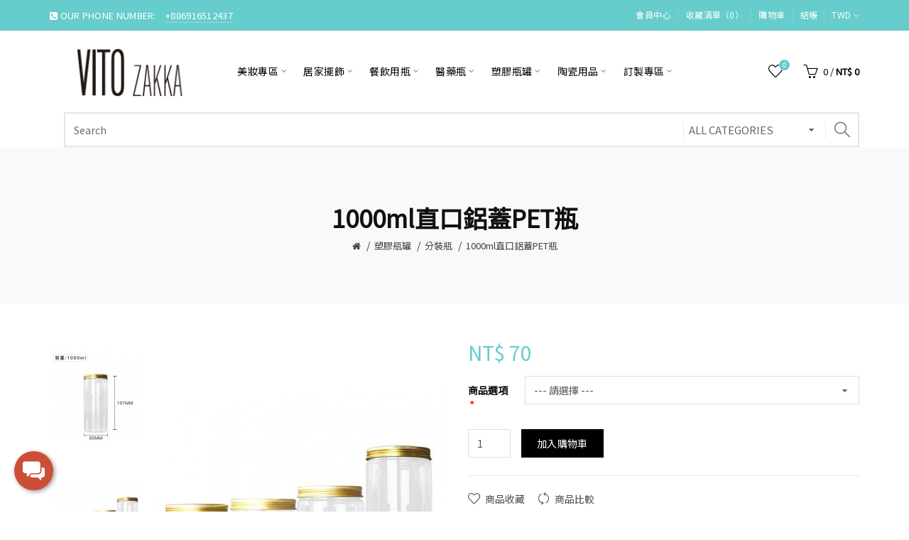

--- FILE ---
content_type: text/html; charset=utf-8
request_url: https://vitozakka.com/PET_bottles/PET_Bottling?product_id=1478
body_size: 14828
content:
<!DOCTYPE html>
<!--[if IE]><![endif]-->
<!--[if IE 8 ]><html dir="ltr" lang="zh-TW" class="ie8"><![endif]-->
<!--[if IE 9 ]><html dir="ltr" lang="zh-TW" class="ie9"><![endif]-->
<!--[if (gt IE 9)|!(IE)]><!-->
<html dir="ltr" lang="zh-TW">
<!--<![endif]-->
<head>
<meta charset="UTF-8" />
<meta name="viewport" content="width=device-width, initial-scale=1">
<meta http-equiv="X-UA-Compatible" content="IE=edge">
<title>1000ml直口鋁蓋PET瓶</title>
<base href="https://vitozakka.com/" />
<meta name="keywords" content= "500ml straight mouth PET bottle, PET Transparent Plastic Bottle" /><!-- Load essential resources -->
<script src="catalog/view/javascript/jquery/jquery-2.1.1.min.js"></script>
<link href="catalog/view/javascript/bootstrap/css/bootstrap.min.css" rel="stylesheet" media="screen" />
<script src="catalog/view/javascript/bootstrap/js/bootstrap.min.js"></script>
<script src="catalog/view/theme/basel/js/slick.min.js"></script>
<script src="catalog/view/theme/basel/js/basel_common.js"></script>
<!-- Main stylesheet -->
<link href="catalog/view/theme/basel/stylesheet/stylesheet.css" rel="stylesheet">
<!-- Mandatory Theme Settings CSS -->
<style id="basel-mandatory-css">.top_line {line-height:41px;}.header-main,.header-main .sign-in,#logo {line-height:115px;height:115px;}.sticky-enabled.sticky-active .sticky-header.short:not(.slidedown) .header-main,.sticky-enabled.offset250 .sticky-header.slidedown .header-main,.sticky-enabled.sticky-active .sticky-header.short .header-main .sign-in,.sticky-enabled.sticky-active .sticky-header.short:not(.slidedown) .header-main #logo,.sticky-enabled.sticky-active .header6 .sticky-header.short .header-main #logo {line-height:70px;height:70px;}@media (max-width: 991px) {.header-main,.sticky-enabled.offset250 .sticky-header.slidedown .header-main,#logo,.sticky-enabled.sticky-active .sticky-header.short .header-main #logo {line-height:70px;height:70px;}}.table-cell.menu-cell,.main-menu:not(.vertical) > ul,.main-menu:not(.vertical) > ul > li,.main-menu:not(.vertical) > ul > li > a,.main-menu:not(.vertical) > ul > li.dropdown-wrapper > a .fa-angle-down,.main-menu.vertical .menu-heading {line-height:64px;height:64px;}.sticky-enabled.sticky-active .table-cell.menu-cell:not(.vertical),.sticky-enabled.sticky-active .main-menu:not(.vertical) > ul,.sticky-enabled.sticky-active .main-menu:not(.vertical) > ul > li,.sticky-enabled.sticky-active .main-menu:not(.vertical) > ul > li > a,.sticky-enabled.sticky-active .main-menu:not(.vertical) > ul > li.dropdown-wrapper > a .fa-angle-down {line-height:64px;height:64px;}.full-search-wrapper .search-main input,.full-search-wrapper .search-category select {height:45px;min-height:45px;}@media (min-width: 992px) {.sticky-enabled.sticky-active .header3 .sticky-header-placeholder,.sticky-enabled.offset250 .header5 .header-main {padding-bottom:64px;}}#logo img {max-width:195px;}</style>
<!-- Plugin Stylesheet(s) -->
<link href="catalog/view/javascript/jquery/magnific/magnific-popup.css" rel="stylesheet" media="screen" />
<link href="catalog/view/javascript/jquery/datetimepicker/bootstrap-datetimepicker.min.css" rel="stylesheet" media="screen" />
<link href="catalog/view/theme/default/stylesheet/promotions.css?v=5.1" rel="stylesheet" media="screen" />
<link href="catalog/view/theme/default/stylesheet/widget-multi-connect-v09.css" rel="stylesheet" media="screen" />
<link href="//fonts.googleapis.com/css?family=Noto+Sans+TC&amp;display=swap%7C" rel="stylesheet" media="screen" />
<!-- Pluing scripts(s) -->
<script src="catalog/view/javascript/jquery/magnific/jquery.magnific-popup.min.js"></script>
<script src="catalog/view/javascript/jquery/datetimepicker/moment/moment.min.js"></script>
<script src="catalog/view/javascript/jquery/datetimepicker/moment/moment-with-locales.min.js"></script>
<script src="catalog/view/javascript/jquery/datetimepicker/bootstrap-datetimepicker.min.js"></script>
<script src="catalog/view/theme/basel/js/theia-sticky-sidebar.min.js"></script>
<!-- Page specific meta information -->
<link href="https://vitozakka.com/index.php?route=product/product&amp;product_id=1478" rel="canonical" />
<meta property="og:image" content="https://vitozakka.com/image/cache/catalog/VITOzakka/PET/PET_1000ml-2-406x516.jpg" />
<link href="https://vitozakka.com/image/catalog/logo/logo-05-11.png" rel="icon" />
<!-- Analytic tools -->
<!-- Google tag (gtag.js) -->
<script async src="https://www.googletagmanager.com/gtag/js?id=G-NT3S1X7XBS"></script>
<script>
  window.dataLayer = window.dataLayer || [];
  function gtag(){dataLayer.push(arguments);}
  gtag('js', new Date());

  gtag('config', 'G-NT3S1X7XBS');
</script>
<!-- Event snippet for line friend conversion page
In your html page, add the snippet and call gtag_report_conversion when someone clicks on the chosen link or button. -->
<script>
function gtag_report_conversion(url) {
  var callback = function () {
    if (typeof(url) != 'undefined') {
      window.location = url;
    }
  };
  gtag('event', 'conversion', {
      'send_to': 'AW-795747175/CaCcCJmc0uIYEOfGuPsC',
      'event_callback': callback
  });
  return false;
}
</script>

<!-- Custom Color Scheme -->
<style id="basel-color-scheme">a:hover, a:focus, .menu-cell .dropdown-inner a:hover, .link-hover-color:hover, .primary-color, .cm_item .primary-color, .nav-tabs.text-center.nav-tabs-sm > li.active {color:#66cccc;}.primary-bg-color, .widget-title-style2 .widget .widget-title-separator:after, .nav-tabs.text-center.nav-tabs-sm > li.active > a:after,.nav-tabs > li > a:hover,.nav-tabs > li > a:focus,.nav-tabs > li.active > a,.nav-tabs > li.active > a:hover,.nav-tabs > li.active > a:focus {background-color:#66cccc;}div.ui-slider-range.ui-widget-header, .ui-state-default, .ui-widget-content .ui-state-default {background:#66cccc !important;}.primary-color-border, .nav-tabs {border-color:#66cccc!important;}.top_notificaiton {background-color:#000000;}.top_notificaiton, .top_notificaiton a {color:#eeeeee;}.top_line {background-color:#66cccc;}.top_line, .top_line a {color:#ffffff;}.top_line .anim-underline:after, .top_line .links ul > li + li:before, .top_line .links .setting-ul > .setting-li:before {background-color:#ffffff;}.header-style {background-color:#ffffff;}.header-main, .header-main a:not(.btn), .header-main .main-menu > ul > li > a:hover {color:#000000;}.header-main .sign-in:after, .header-main .anim-underline:after, .header-main .sign-in .anim-underline:after {background-color:#000000;}.main-menu:not(.vertical) > ul > li:hover > a > .top, .header-main .shortcut-wrapper:hover .icon-magnifier, .header-main #cart:hover .shortcut-wrapper {opacity:0.8;}.shortcut-wrapper .counter {background-color:#66cccc;}.header-bottom, .menu-style {background-color:#ffffff;}.menu-style .main-menu a > .top,.menu-style .main-menu a > .fa-angle-down, .menu-style .main-menu .search-trigger {color:#eeeeee;}.menu-tag.sale {background-color:#d41212;}.menu-tag.sale:before {color:#d41212;}.menu-tag.new {background-color:#66cccc;}.menu-tag.new:before {color:#66cccc;}.vertical-menu-bg, .vertical-menu-bg.dropdown-content {background-color:#66cccc;}.main-menu.vertical > ul > li:hover > a {background-color:#111111;}.title_in_bc .breadcrumb-holder {background-color:#f9f9f9;}.title_in_bc .breadcrumb-holder, .title_in_bc .breadcrumb-holder .basel-back-btn {color:#111111;}.title_in_bc .basel-back-btn>i,.title_in_bc .basel-back-btn>i:after {background-color:#111111;}.btn-primary, a.btn-primary,.btn-neutral {background-color:#000000;color:#ffffff;}.btn-primary:hover,.btn-primary.active,.btn-primary:focus,.btn-default:hover,.btn-default.active,.btn-default:focus {background-color:#3e3e3e!important;color:#ffffff !important;}.btn-contrast-outline {border-color:#66cccc;color:#66cccc;}.btn-contrast, a.btn-contrast, .btn-contrast-outline:hover {background-color:#66cccc;}.sale_badge {background-color:#66cccc;color:#ffffff}.new_badge {background-color:#ffffff;color:#111111}.price, #cart-content .totals tbody > tr:last-child > td:last-child {color:#66cccc}#footer {background-color:#000000;}#footer, #footer a, #footer a:hover, #footer h5 {color:#ffffff;}#footer .footer-copyright:before {background-color:#ffffff;opacity:0.05;}#footer h5:after {background-color:#cccccc;}body.boxed-layout {background-color:#ffffff;};</style>
<!-- Custom Fonts -->
<style id="basel-fonts">body,.product-name.main-font,.gridlist .single-product .product-name,.gridlist .single-blog .blog-title,#bc-h1-holder #page-title {font-family:Noto Sans TC;}b, strong, .nav-tabs > li > a, #cart-content .totals tbody > tr:last-child > td, .main-menu .dropdown-inner .static-menu > ul > li.has-sub > a, .main-menu.vertical > ul > li > a, .table-bordered > thead > tr > td, .table-bordered > tbody > tr > td.total-cell, .table-bordered.totals tbody > tr:last-child > td:last-child, .compare-table table tbody tr td:first-child, .totals-slip .table-holder table tr:last-child td, .panel-group .panel-heading .panel-title, .badge i, .product-style1 .grid .single-product .price-wrapper .btn-outline, .options .name label, .dropdown-inner h4.column-title, .product-style6 .grid .single-product .price, .product-style6 .single-product .btn-contrast {font-weight:600;}.product-name, .blog-title, .product-h1 h1, .contrast-heading, .contrast-font {font-family:Arial, Helvetica Neue, Helvetica, sans-serif;}.promo-style-2 h3, .promo-style-4 h3,.table-bordered > tbody > tr > td.price-cell,.grid .single-product .price,.menu-product .sale-counter div,.table.specification > tbody > tr > td b, .bordered-list-title {font-size:16px;}.table.products .remove,.full-search-wrapper .search-category select,.blog_post .blog_comment,.video-jumbotron p,.compare-table table tbody tr td:first-child,.grid .single-product .product-name,.grid .single-product .product-name:hover,.list .single-product .product-name {font-size:15px;}body,input,textarea,select,.form-control,.icon-element,.main-menu > ul > li,.grid-holder .item,.cm_content .cm_item,.instruction-box .caption a,.btn,a.button,input.button,button.button,a.button-circle,.single-product .price .price-old,.special_countdown p,.list .item.single-product .price-tax, .form-control,label,.icon-element {font-size:14px;}small,.form-control.input-sm,.shortcut-wrapper,.header5 .links > ul > li > a,.header5 .setting-ul > .setting-li > a,.breadcrumb,.sign-up-field .sign-up-respond span,.badge i,.special_countdown div i,.top_line {font-size:13px;}.tooltip,.links ul > li > a,.setting-ul > .setting-li > a,.table.products .product-name,#cart-content .totals, .main-menu.vertical > ul > li > a,.single-blog .banner_wrap .tags a,.bordered-list a {font-size:12px;}h1, h2, h3, h4, h5, h6 {font-family:Noto Sans TC;font-weight:600;}.panel-group .panel-heading .panel-title, legend {font-size:20px;}.title_in_bc .login-area h2, .panel-body h2, h3.lined-title.lg, .grid1 .single-blog .blog-title, .grid2 .single-blog .blog-title {font-size:28px;}h1, .product-info .table-cell.right h1#page-title {font-family:Noto Sans TC;font-size:34px;font-weight:600;text-transform:none;letter-spacing:0px;}.title_in_bc .breadcrumb-holder #title-holder {font-family:Noto Sans TC;}.title_in_bc .breadcrumb-holder #title-holder #page-title, .title_in_bc.tall_height_bc .breadcrumb-holder #title-holder #page-title, .title_in_bc.extra_tall_height_bc .breadcrumb-holder #title-holder #page-title {font-size:34px;font-weight:600;text-transform:none;letter-spacing:0px;}.widget .widget-title .main-title {font-family:Noto Sans TC;font-size:26px;font-weight:600;text-transform:none;letter-spacing:0px;}.lang-curr-wrapper h4, .column .widget .widget-title .main-title, #footer h5, .dropdown-inner h4.column-title b, .blog_post .section-title {font-family:Noto Sans TC;font-size:16px;font-weight:600;text-transform:none;letter-spacing:0.75px;}.main-menu:not(.vertical) > ul > li > a > .top {font-family:Noto Sans TC;font-size:14px;font-weight:400;text-transform:none;letter-spacing:0.5px;}</style>
<!-- Custom CSS -->
<style id="basel-custom-css">
.fb_dialog.fb_dialog_advanced { left: 18pt; }
iframe.fb_customer_chat_bounce_in_v2 { left: 9pt; }
iframe.fb_customer_chat_bounce_out_v2 { left: 9pt; }
</style>
<!-- Custom Javascript -->
<script>

</script>

       <script src="https://js.stripe.com/v3/"></script>
      
<script type="application/ld+json">            
{
 "@context":"http://schema.org",
 "@type":"Organization",
 "url":"https://vitozakka.com/",
 "logo":"",
 "potentialAction":[{
   "@type":"SearchAction",
   "target":"https://vitozakka.com/index.php?route=product/search&search={search_term_string}",
   "query-input":"required name=search_term_string"
 }],
 "contactPoint":[{
    "@type":"ContactPoint",
    "telephone":"0916512437",
    "contactType":"customer service"
  }]
}
</script>

<script type="application/ld+json">
{
    "@context": "http://schema.org",
    "@type": "Product",
    "image": "https://vitozakka.com/image/cache/catalog/VITOzakka/PET/PET_1000ml-2-500x500.jpg",    
    "name": "1000ml直口鋁蓋PET瓶",
    "model": "GO2512005",
    "sku": "",
    "gtin8": "",
    "mpn": "",
    "description": "500ml直筒：

     

p.p1 {margin: 0.0px 0.0px 0.0px 0.0px; font: 12.0px 'Helvetica Neue'}
span.s1 {font: 12.0px '.PingFang TC'}


  

高",
    "brand": {
        "@type": "Thing",
        "name": ""
    },
    "offers": {
        "@type": "Offer",
        "url": "https://vitozakka.com/index.php?route=product/product&amp;product_id=1478",
        "priceCurrency": "TWD",
        "price": "70.00",
        "priceValidUntil": "2024-06-23",
            "availability": "http://schema.org/OutOfStock"
        }
    }
</script>

<script type="application/ld+json">
{
  "@context": "http://schema.org",
  "@type": "BreadcrumbList",
  "itemListElement": [
  
    {
    "@type": "ListItem",
    "position": 1,
    "name": "VITO zakka",
    "item": "https://vitozakka.com"
  }   
    ,
      {
    "@type": "ListItem",
    "position": 2,
    "name": "所有商品",
    "item": "https://vitozakka.com/index.php?route=product/category&path=228"
  }   
    ]
    }
</script>

</head>
<body class="product-product-1478 product-style1 global-cart-basket sticky-enabled hide_ex_tax cut-names basel-back-btn-disabled widget-title-style2 title_in_bc tall_height_bc">
<div class="main-menu-wrapper hidden-md hidden-lg">
<ul class="mobile-top">
    <li class="mobile-lang-curr"></li>
        <li class="search">
        <div class="search-holder-mobile">
        <input type="text" name="search-mobile" value="" placeholder="" class="form-control" /><a class="fa fa-search"></a>
        </div>
    </li>
    </ul>
<ul class="categories">
<!-- Mega menu -->




  		                              


<!-- Top level items -->
<li class=" has-sub dropdown-wrapper from-bottom">
<a  href="https://vitozakka.com/beauty_glass_bottle"  class=" ">
<span class="top">美妝專區</span><i class='fa fa-angle-down'></i>
</a>
<!-- Sub Menu items -->
<!-- if full width -->
<div class="dropdown-content sub-holder dropdown-left narrow" style="">


<div class="dropdown-inner">
<div class="row">




<div class="col-xs-12 col-sm-12 ">
<div class="menu-item">
<!-- CATEGORIES CONTENT -->
<div class="categories">
<div class="row"><div class="col-sm-12 hover-menu"><ul><li><a href="https://vitozakka.com/beauty_glass_bottle/essential_oil_dropper_bottle2">滴管瓶</a></li></ul></div></div>
</div>
</div>
</div>



</div><div class="border"></div><div class="row">

<div class="col-xs-12 col-sm-12 ">
<div class="menu-item">
<!-- CATEGORIES CONTENT -->
<div class="categories">
<div class="row"><div class="col-sm-12 hover-menu"><ul><li><a href="https://vitozakka.com/beauty_glass_bottle/Roll-on_bottle">滾珠瓶</a></li></ul></div></div>
</div>
</div>
</div>



</div><div class="border"></div><div class="row">

<div class="col-xs-12 col-sm-12 ">
<div class="menu-item">
<!-- CATEGORIES CONTENT -->
<div class="categories">
<div class="row"><div class="col-sm-12 hover-menu"><ul><li><a href="https://vitozakka.com/beauty_glass_bottle/Essential-oil-bottle2">精油瓶</a></li></ul></div></div>
</div>
</div>
</div>



</div><div class="border"></div><div class="row">

<div class="col-xs-12 col-sm-12 ">
<div class="menu-item">
<!-- CATEGORIES CONTENT -->
<div class="categories">
<div class="row"><div class="col-sm-12 hover-menu"><ul><li><a href="https://vitozakka.com/beauty_glass_bottle/cream_glass_bottle">膏霜瓶</a></li></ul></div></div>
</div>
</div>
</div>



</div><div class="border"></div><div class="row">

<div class="col-xs-12 col-sm-12 ">
<div class="menu-item">
<!-- CATEGORIES CONTENT -->
<div class="categories">
<div class="row"><div class="col-sm-12 hover-menu"><ul><li><a href="https://vitozakka.com/beauty_glass_bottle/lotion_spray_Bottle">乳液_噴瓶</a></li></ul></div></div>
</div>
</div>
</div>



</div><div class="border"></div><div class="row">

<div class="col-xs-12 col-sm-12 ">
<div class="menu-item">
<!-- CATEGORIES CONTENT -->
<div class="categories">
<div class="row"><div class="col-sm-12 hover-menu"><ul><li><a href="https://vitozakka.com/beauty_glass_bottle/cosmetic_glass_bottle">全套系列</a></li></ul></div></div>
</div>
</div>
</div>



</div><div class="border"></div><div class="row">

<div class="col-xs-12 col-sm-12 ">
<div class="menu-item">
<!-- CATEGORIES CONTENT -->
<div class="categories">
<div class="row"><div class="col-sm-12 hover-menu"><ul><li><a href="https://vitozakka.com/beauty_glass_bottle/acrylic_bottle">壓克力瓶系列</a></li></ul></div></div>
</div>
</div>
</div>



</div><div class="border"></div><div class="row">

<div class="col-xs-12 col-sm-12 ">
<div class="menu-item">
<!-- CATEGORIES CONTENT -->
<div class="categories">
<div class="row"><div class="col-sm-12 hover-menu"><ul><li><a href="https://vitozakka.com/beauty_glass_bottle/perfume_bottle">機器鎖口香水瓶</a></li></ul></div></div>
</div>
</div>
</div>



</div><div class="border"></div><div class="row">

<div class="col-xs-12 col-sm-12 https://vitozakka.com/index.php?route=product/category&amp;path=188_231">
<div class="menu-item">
<!-- CATEGORIES CONTENT -->
<div class="categories">
<div class="row"><div class="col-sm-12 hover-menu"><ul><li><a href="https://vitozakka.com/index.php?route=product/category&amp;path=188_231">手擰螺口香水瓶</a></li></ul></div></div>
</div>
</div>
</div>
</div> <!-- row -->
</div>


</div>
</li>



  		                              


<!-- Top level items -->
<li class=" has-sub dropdown-wrapper from-bottom">
<a  href="https://vitozakka.com/home_decoration_glass"  class=" ">
<span class="top">居家擺飾</span><i class='fa fa-angle-down'></i>
</a>
<!-- Sub Menu items -->
<!-- if full width -->
<div class="dropdown-content sub-holder dropdown-left narrow" style="">


<div class="dropdown-inner">
<div class="row">




<div class="col-xs-12 col-sm-12 ">
<div class="menu-item">
<!-- CATEGORIES CONTENT -->
<div class="categories">
<div class="row"><div class="col-sm-12 hover-menu"><ul><li><a href="https://vitozakka.com/home_decoration_glass/glass_cover">玻璃罩</a></li></ul></div></div>
</div>
</div>
</div>



</div><div class="border"></div><div class="row">

<div class="col-xs-12 col-sm-12 ">
<div class="menu-item">
<!-- CATEGORIES CONTENT -->
<div class="categories">
<div class="row"><div class="col-sm-12 hover-menu"><ul><li><a href="https://vitozakka.com/home_decoration_glass/candle_cup">蠟燭杯罐</a></li></ul></div></div>
</div>
</div>
</div>



</div><div class="border"></div><div class="row">

<div class="col-xs-12 col-sm-12 ">
<div class="menu-item">
<!-- CATEGORIES CONTENT -->
<div class="categories">
<div class="row"><div class="col-sm-12 hover-menu"><ul><li><a href="https://vitozakka.com/home_decoration_glass/glass_fish_tank">玻璃魚缸</a></li></ul></div></div>
</div>
</div>
</div>



</div><div class="border"></div><div class="row">

<div class="col-xs-12 col-sm-12 ">
<div class="menu-item">
<!-- CATEGORIES CONTENT -->
<div class="categories">
<div class="row"><div class="col-sm-12 hover-menu"><ul><li><a href="https://vitozakka.com/index.php?route=product/category&amp;path=148_180">玻璃吊墜</a></li></ul></div></div>
</div>
</div>
</div>



</div><div class="border"></div><div class="row">

<div class="col-xs-12 col-sm-12 ">
<div class="menu-item">
<!-- CATEGORIES CONTENT -->
<div class="categories">
<div class="row"><div class="col-sm-12 hover-menu"><ul><li><a href="https://vitozakka.com/home_decoration_glass/geometry_glass_flower_house">幾何花房|花瓶</a></li></ul></div></div>
</div>
</div>
</div>



</div><div class="border"></div><div class="row">

<div class="col-xs-12 col-sm-12 ">
<div class="menu-item">
<!-- CATEGORIES CONTENT -->
<div class="categories">
<div class="row"><div class="col-sm-12 hover-menu"><ul><li><a href="https://vitozakka.com/home_decoration_glass/diffuser_bottle">擴香配件|玻璃瓶</a></li></ul></div></div>
</div>
</div>
</div>
</div> <!-- row -->
</div>


</div>
</li>



  		                              


<!-- Top level items -->
<li class=" has-sub dropdown-wrapper from-bottom">
<a  href="https://vitozakka.com/catering_bottle"  class=" ">
<span class="top">餐飲用瓶</span><i class='fa fa-angle-down'></i>
</a>
<!-- Sub Menu items -->
<!-- if full width -->
<div class="dropdown-content sub-holder dropdown-left narrow" style="">


<div class="dropdown-inner">
<div class="row">




<div class="col-xs-12 col-sm-12 ">
<div class="menu-item">
<!-- CATEGORIES CONTENT -->
<div class="categories">
<div class="row"><div class="col-sm-12 hover-menu"><ul><li><a href="https://vitozakka.com/catering_bottle/wine_bottle">酒瓶</a></li></ul></div></div>
</div>
</div>
</div>



</div><div class="border"></div><div class="row">

<div class="col-xs-12 col-sm-12 ">
<div class="menu-item">
<!-- CATEGORIES CONTENT -->
<div class="categories">
<div class="row"><div class="col-sm-12 hover-menu"><ul><li><a href="https://vitozakka.com/catering_bottle/glass">玻璃杯</a></li></ul></div></div>
</div>
</div>
</div>



</div><div class="border"></div><div class="row">

<div class="col-xs-12 col-sm-12 ">
<div class="menu-item">
<!-- CATEGORIES CONTENT -->
<div class="categories">
<div class="row"><div class="col-sm-12 hover-menu"><ul><li><a href="https://vitozakka.com/catering_bottle/glass_bottle">玻璃瓶</a></li></ul></div></div>
</div>
</div>
</div>



</div><div class="border"></div><div class="row">

<div class="col-xs-12 col-sm-12 ">
<div class="menu-item">
<!-- CATEGORIES CONTENT -->
<div class="categories">
<div class="row"><div class="col-sm-12 hover-menu"><ul><li><a href="https://vitozakka.com/index.php?route=product/category&amp;path=181_229">醬料瓶罐</a></li></ul></div></div>
</div>
</div>
</div>



</div><div class="border"></div><div class="row">

<div class="col-xs-12 col-sm-12 ">
<div class="menu-item">
<!-- CATEGORIES CONTENT -->
<div class="categories">
<div class="row"><div class="col-sm-12 hover-menu"><ul><li><a href="https://vitozakka.com/catering_bottle/storage_glass_jar">收納玻璃罐</a></li></ul></div></div>
</div>
</div>
</div>
</div> <!-- row -->
</div>


</div>
</li>



  		                              


<!-- Top level items -->
<li class=" has-sub dropdown-wrapper from-bottom">
<a  href="https://vitozakka.com/medical_glass"  class=" ">
<span class="top">醫藥瓶</span><i class='fa fa-angle-down'></i>
</a>
<!-- Sub Menu items -->
<!-- if full width -->
<div class="dropdown-content sub-holder dropdown-left narrow" style="">


<div class="dropdown-inner">
<div class="row">




<div class="col-xs-12 col-sm-12 ">
<div class="menu-item">
<!-- CATEGORIES CONTENT -->
<div class="categories">
<div class="row"><div class="col-sm-12 hover-menu"><ul><li><a href="https://vitozakka.com/medical_glass/oral_liquid_bottle">口服液瓶</a></li></ul></div></div>
</div>
</div>
</div>



</div><div class="border"></div><div class="row">

<div class="col-xs-12 col-sm-12 ">
<div class="menu-item">
<!-- CATEGORIES CONTENT -->
<div class="categories">
<div class="row"><div class="col-sm-12 hover-menu"><ul><li><a href="https://vitozakka.com/medical_glass/capsule_bottle">膠囊瓶</a></li></ul></div></div>
</div>
</div>
</div>



</div><div class="border"></div><div class="row">

<div class="col-xs-12 col-sm-12 ">
<div class="menu-item">
<!-- CATEGORIES CONTENT -->
<div class="categories">
<div class="row"><div class="col-sm-12 hover-menu"><ul><li><a href="https://vitozakka.com/medical_glass/tubing_glass_vials">管制瓶</a></li></ul></div></div>
</div>
</div>
</div>



</div><div class="border"></div><div class="row">

<div class="col-xs-12 col-sm-12 ">
<div class="menu-item">
<!-- CATEGORIES CONTENT -->
<div class="categories">
<div class="row"><div class="col-sm-12 hover-menu"><ul><li><a href="https://vitozakka.com/medical_glass/amber_glass_bottles_for_syrup">糖漿瓶</a></li></ul></div></div>
</div>
</div>
</div>



</div><div class="border"></div><div class="row">

<div class="col-xs-12 col-sm-12 ">
<div class="menu-item">
<!-- CATEGORIES CONTENT -->
<div class="categories">
<div class="row"><div class="col-sm-12 hover-menu"><ul><li><a href="https://vitozakka.com/medical_glass/reagent_bottle_with_stopper">含塞試劑瓶</a></li></ul></div></div>
</div>
</div>
</div>



</div><div class="border"></div><div class="row">

<div class="col-xs-12 col-sm-12 ">
<div class="menu-item">
<!-- CATEGORIES CONTENT -->
<div class="categories">
<div class="row"><div class="col-sm-12 hover-menu"><ul><li><a href="https://vitozakka.com/medical_glass/press_pump_bottles">按壓玻璃瓶</a></li></ul></div></div>
</div>
</div>
</div>
</div> <!-- row -->
</div>


</div>
</li>



  		                              


<!-- Top level items -->
<li class=" has-sub dropdown-wrapper from-bottom">
<a  href="https://vitozakka.com/PET_bottles"  class=" ">
<span class="top">塑膠瓶罐</span><i class='fa fa-angle-down'></i>
</a>
<!-- Sub Menu items -->
<!-- if full width -->
<div class="dropdown-content sub-holder dropdown-left narrow" style="">


<div class="dropdown-inner">
<div class="row">




<div class="col-xs-12 col-sm-12 ">
<div class="menu-item">
<!-- CATEGORIES CONTENT -->
<div class="categories">
<div class="row"><div class="col-sm-12 hover-menu"><ul><li><a href="https://vitozakka.com/PET_bottles/PET_beverage_bottle">飲料瓶</a></li></ul></div></div>
</div>
</div>
</div>



</div><div class="border"></div><div class="row">

<div class="col-xs-12 col-sm-12 ">
<div class="menu-item">
<!-- CATEGORIES CONTENT -->
<div class="categories">
<div class="row"><div class="col-sm-12 hover-menu"><ul><li><a href="https://vitozakka.com/PET_bottles/mousse_sparkling_bottle">起泡瓶</a></li></ul></div></div>
</div>
</div>
</div>



</div><div class="border"></div><div class="row">

<div class="col-xs-12 col-sm-12 ">
<div class="menu-item">
<!-- CATEGORIES CONTENT -->
<div class="categories">
<div class="row"><div class="col-sm-12 hover-menu"><ul><li><a href="https://vitozakka.com/PET_bottles/pump_head_pressing_lotion_bottle">乳液瓶</a></li></ul></div></div>
</div>
</div>
</div>



</div><div class="border"></div><div class="row">

<div class="col-xs-12 col-sm-12 ">
<div class="menu-item">
<!-- CATEGORIES CONTENT -->
<div class="categories">
<div class="row"><div class="col-sm-12 hover-menu"><ul><li><a href="https://vitozakka.com/PET_bottles/PET_Bottling">分裝瓶</a></li></ul></div></div>
</div>
</div>
</div>



</div><div class="border"></div><div class="row">

<div class="col-xs-12 col-sm-12 ">
<div class="menu-item">
<!-- CATEGORIES CONTENT -->
<div class="categories">
<div class="row"><div class="col-sm-12 hover-menu"><ul><li><a href="https://vitozakka.com/PET_bottles/spray_bottle">噴霧瓶</a></li></ul></div></div>
</div>
</div>
</div>



</div><div class="border"></div><div class="row">

<div class="col-xs-12 col-sm-12 ">
<div class="menu-item">
<!-- CATEGORIES CONTENT -->
<div class="categories">
<div class="row"><div class="col-sm-12 hover-menu"><ul><li><a href="https://vitozakka.com/index.php?route=product/category&amp;path=199_226">洗護瓶</a></li></ul></div></div>
</div>
</div>
</div>



</div><div class="border"></div><div class="row">

<div class="col-xs-12 col-sm-12 ">
<div class="menu-item">
<!-- CATEGORIES CONTENT -->
<div class="categories">
<div class="row"><div class="col-sm-12 hover-menu"><ul><li><a href="https://vitozakka.com/PET_bottles/lip_gloss_bottle">唇蜜瓶</a></li></ul></div></div>
</div>
</div>
</div>



</div><div class="border"></div><div class="row">

<div class="col-xs-12 col-sm-12 ">
<div class="menu-item">
<!-- CATEGORIES CONTENT -->
<div class="categories">
<div class="row"><div class="col-sm-12 hover-menu"><ul><li><a href="https://vitozakka.com/index.php?route=product/category&amp;path=199_230">瓶身配件</a></li></ul></div></div>
</div>
</div>
</div>



</div><div class="border"></div><div class="row">

<div class="col-xs-12 col-sm-12 ">
<div class="menu-item">
<!-- CATEGORIES CONTENT -->
<div class="categories">
<div class="row"><div class="col-sm-12 hover-menu"><ul><li><a href="https://vitozakka.com/index.php?route=product/category&amp;path=199_237">食用級醫藥瓶</a></li></ul></div></div>
</div>
</div>
</div>
</div> <!-- row -->
</div>


</div>
</li>



  		                              


<!-- Top level items -->
<li class=" has-sub dropdown-wrapper from-bottom">
<a  href="https://vitozakka.com/ceramic_products"  class=" ">
<span class="top">陶瓷用品</span><i class='fa fa-angle-down'></i>
</a>
<!-- Sub Menu items -->
<!-- if full width -->
<div class="dropdown-content sub-holder dropdown-left narrow" style="">


<div class="dropdown-inner">
<div class="row">




<div class="col-xs-12 col-sm-12 ">
<div class="menu-item">
<!-- CATEGORIES CONTENT -->
<div class="categories">
<div class="row"><div class="col-sm-12 hover-menu"><ul><li><a href="https://vitozakka.com/ceramic_products/ceramic_cup">陶瓷杯</a></li></ul></div></div>
</div>
</div>
</div>



</div><div class="border"></div><div class="row">

<div class="col-xs-12 col-sm-12 ">
<div class="menu-item">
<!-- CATEGORIES CONTENT -->
<div class="categories">
<div class="row"><div class="col-sm-12 hover-menu"><ul><li><a href="https://vitozakka.com/ceramic_products/ceramic_plate">陶瓷盤</a></li></ul></div></div>
</div>
</div>
</div>
</div> <!-- row -->
</div>


</div>
</li>



  		                              


<!-- Top level items -->
<li class=" has-sub dropdown-wrapper from-bottom">
<a  href="https://vitozakka.com/index.php?route=product/category&amp;path=203"  class=" ">
<span class="top">訂製專區</span><i class='fa fa-angle-down'></i>
</a>
<!-- Sub Menu items -->
<!-- if full width -->
<div class="dropdown-content sub-holder dropdown-left narrow" style="">


<div class="dropdown-inner">
<div class="row">




<div class="col-xs-12 col-sm-12 ">
<div class="menu-item">
<!-- CATEGORIES CONTENT -->
<div class="categories">
<div class="row"><div class="col-sm-12 hover-menu"><ul><li><a href="https://vitozakka.com/index.php?route=product/category&amp;path=203_204">玻璃後加工</a></li></ul></div></div>
</div>
</div>
</div>



</div><div class="border"></div><div class="row">

<div class="col-xs-12 col-sm-12 ">
<div class="menu-item">
<!-- CATEGORIES CONTENT -->
<div class="categories">
<div class="row"><div class="col-sm-12 hover-menu"><ul><li><a href="https://vitozakka.com/index.php?route=product/category&amp;path=203_205">紙盒訂製</a></li></ul></div></div>
</div>
</div>
</div>



</div><div class="border"></div><div class="row">

<div class="col-xs-12 col-sm-12 ">
<div class="menu-item">
<!-- CATEGORIES CONTENT -->
<div class="categories">
<div class="row"><div class="col-sm-12 hover-menu"><ul><li><a href="https://vitozakka.com/index.php?route=product/category&amp;path=203_239">香薰禮盒定製區</a></li></ul></div></div>
</div>
</div>
</div>
</div> <!-- row -->
</div>


</div>
</li></ul>
<ul class="categories">
    <li class="static-link"><a class="anim-underline"  href="https://vitozakka.com/index.php?route=account/account" title="會員中心">會員中心</a></li>
<li class="static-link is_wishlist"><a class="anim-underline wishlist-total" href="https://vitozakka.com/index.php?route=account/wishlist" title="收藏清單（0）"><span>收藏清單（0）</span></a></li>
<li class="static-link"><a class="anim-underline"  href="https://vitozakka.com/index.php?route=checkout/cart" title="購物車">購物車</a></li>
<li class="static-link"><a class="anim-underline"  href="https://vitozakka.com/index.php?route=checkout/checkout" title="結帳">結帳</a></li>
</ul>
</div>
<span class="body-cover menu-closer"></span><div class="outer-container main-wrapper">
<div class="header-wrapper header6">

<div class="top_line">
  <div class="container boxed">
  	<div class="table">
        <div class="table-cell left sm-text-center xs-text-center">
            <div class="promo-message"><i class="fa fa-phone-square"></i> OUR PHONE NUMBER: <span style="margin-left:10px; border-bottom: 1px solid rgba(255,255,255,0.3);">+886916512437</span></div>
        </div>
        <div class="table-cell text-right hidden-xs hidden-sm">
            <div class="links">
            <ul>
            <li class="static-link"><a class="anim-underline"  href="https://vitozakka.com/index.php?route=account/account" title="會員中心">會員中心</a></li>
<li class="static-link is_wishlist"><a class="anim-underline wishlist-total" href="https://vitozakka.com/index.php?route=account/wishlist" title="收藏清單（0）"><span>收藏清單（0）</span></a></li>
<li class="static-link"><a class="anim-underline"  href="https://vitozakka.com/index.php?route=checkout/cart" title="購物車">購物車</a></li>
<li class="static-link"><a class="anim-underline"  href="https://vitozakka.com/index.php?route=checkout/checkout" title="結帳">結帳</a></li>
            </ul>
                        <div class="setting-ul">
            <div class="setting-li dropdown-wrapper from-left lang-curr-trigger nowrap"><a>
            <span><span>TWD</span></span>
            </a>
            <div class="dropdown-content dropdown-right lang-curr-wrapper">
            
            <div class="option">
<h4>幣別</h4>
<p><a class="anim-underline" onclick="$('input[name=\'code\']').attr('value', 'CNY'); $('#form-currency').submit();">CNY</a></p>
<p><a class="anim-underline" onclick="$('input[name=\'code\']').attr('value', 'USD'); $('#form-currency').submit();">US Dollar</a></p>
<p><span class="anim-underline active">新台幣</span></p>
<select name="currency-select" id="currency-select">
<option value="CNY">CNY</option>
<option value="USD">USD</option>
<option value="TWD" selected="selected">TWD</option>
</select>
<form action="https://vitozakka.com/index.php?route=common/currency/currency" method="post" enctype="multipart/form-data" id="form-currency">  
<input type="hidden" name="code" id="curr-code" value="" />
<input type="hidden" name="redirect" value="https://vitozakka.com/PET_bottles/PET_Bottling?product_id=1478" />
</form>
<script>
$(document).ready(function() {
$('.mobile-lang-curr').addClass('has-c');
$('#currency-select').appendTo('.mobile-lang-curr');
});
</script>
</div>

            </div>
            </div>
            </div>
                        </div>
        </div>
    </div> <!-- .table ends -->
  </div> <!-- .container ends -->
</div> <!-- .top_line ends -->

<span class="table header-main sticky-header-placeholder slidedown">&nbsp;</span>
<div class="sticky-header slidedown outer-container header-style">
  <div class="container boxed">
    <div class="table header-main menu-aligned-center">
    
    <div class="table-cell text-left w20 logo">
    	        <div id="logo">
    	<a href="https://vitozakka.com"><img src="https://vitozakka.com/image/catalog/logo/logo-05-11.png" title="VITO zakka" alt="VITO zakka" /></a>
        </div>
    	    </div>
    
        <div class="table-cell text-center w60 menu-cell hidden-xs hidden-sm">
        <div class="main-menu">
            <ul class="categories">
               
                <!-- Mega menu -->
                                



  		                              


<!-- Top level items -->
<li class=" has-sub dropdown-wrapper from-bottom">
<a  href="https://vitozakka.com/beauty_glass_bottle"  class=" ">
<span class="top">美妝專區</span><i class='fa fa-angle-down'></i>
</a>
<!-- Sub Menu items -->
<!-- if full width -->
<div class="dropdown-content sub-holder dropdown-left narrow" style="width:200px;">


<div class="dropdown-inner">
<div class="row">




<div class="col-xs-12 col-sm-12 ">
<div class="menu-item">
<!-- CATEGORIES CONTENT -->
<div class="categories">
<div class="row"><div class="col-sm-12 hover-menu"><ul><li><a href="https://vitozakka.com/beauty_glass_bottle/essential_oil_dropper_bottle2">滴管瓶</a></li></ul></div></div>
</div>
</div>
</div>



</div><div class="border"></div><div class="row">

<div class="col-xs-12 col-sm-12 ">
<div class="menu-item">
<!-- CATEGORIES CONTENT -->
<div class="categories">
<div class="row"><div class="col-sm-12 hover-menu"><ul><li><a href="https://vitozakka.com/beauty_glass_bottle/Roll-on_bottle">滾珠瓶</a></li></ul></div></div>
</div>
</div>
</div>



</div><div class="border"></div><div class="row">

<div class="col-xs-12 col-sm-12 ">
<div class="menu-item">
<!-- CATEGORIES CONTENT -->
<div class="categories">
<div class="row"><div class="col-sm-12 hover-menu"><ul><li><a href="https://vitozakka.com/beauty_glass_bottle/Essential-oil-bottle2">精油瓶</a></li></ul></div></div>
</div>
</div>
</div>



</div><div class="border"></div><div class="row">

<div class="col-xs-12 col-sm-12 ">
<div class="menu-item">
<!-- CATEGORIES CONTENT -->
<div class="categories">
<div class="row"><div class="col-sm-12 hover-menu"><ul><li><a href="https://vitozakka.com/beauty_glass_bottle/cream_glass_bottle">膏霜瓶</a></li></ul></div></div>
</div>
</div>
</div>



</div><div class="border"></div><div class="row">

<div class="col-xs-12 col-sm-12 ">
<div class="menu-item">
<!-- CATEGORIES CONTENT -->
<div class="categories">
<div class="row"><div class="col-sm-12 hover-menu"><ul><li><a href="https://vitozakka.com/beauty_glass_bottle/lotion_spray_Bottle">乳液_噴瓶</a></li></ul></div></div>
</div>
</div>
</div>



</div><div class="border"></div><div class="row">

<div class="col-xs-12 col-sm-12 ">
<div class="menu-item">
<!-- CATEGORIES CONTENT -->
<div class="categories">
<div class="row"><div class="col-sm-12 hover-menu"><ul><li><a href="https://vitozakka.com/beauty_glass_bottle/cosmetic_glass_bottle">全套系列</a></li></ul></div></div>
</div>
</div>
</div>



</div><div class="border"></div><div class="row">

<div class="col-xs-12 col-sm-12 ">
<div class="menu-item">
<!-- CATEGORIES CONTENT -->
<div class="categories">
<div class="row"><div class="col-sm-12 hover-menu"><ul><li><a href="https://vitozakka.com/beauty_glass_bottle/acrylic_bottle">壓克力瓶系列</a></li></ul></div></div>
</div>
</div>
</div>



</div><div class="border"></div><div class="row">

<div class="col-xs-12 col-sm-12 ">
<div class="menu-item">
<!-- CATEGORIES CONTENT -->
<div class="categories">
<div class="row"><div class="col-sm-12 hover-menu"><ul><li><a href="https://vitozakka.com/beauty_glass_bottle/perfume_bottle">機器鎖口香水瓶</a></li></ul></div></div>
</div>
</div>
</div>



</div><div class="border"></div><div class="row">

<div class="col-xs-12 col-sm-12 https://vitozakka.com/index.php?route=product/category&amp;path=188_231">
<div class="menu-item">
<!-- CATEGORIES CONTENT -->
<div class="categories">
<div class="row"><div class="col-sm-12 hover-menu"><ul><li><a href="https://vitozakka.com/index.php?route=product/category&amp;path=188_231">手擰螺口香水瓶</a></li></ul></div></div>
</div>
</div>
</div>
</div> <!-- row -->
</div>


</div>
</li>                                



  		                              


<!-- Top level items -->
<li class=" has-sub dropdown-wrapper from-bottom">
<a  href="https://vitozakka.com/home_decoration_glass"  class=" ">
<span class="top">居家擺飾</span><i class='fa fa-angle-down'></i>
</a>
<!-- Sub Menu items -->
<!-- if full width -->
<div class="dropdown-content sub-holder dropdown-left narrow" style="width:200px;">


<div class="dropdown-inner">
<div class="row">




<div class="col-xs-12 col-sm-12 ">
<div class="menu-item">
<!-- CATEGORIES CONTENT -->
<div class="categories">
<div class="row"><div class="col-sm-12 hover-menu"><ul><li><a href="https://vitozakka.com/home_decoration_glass/glass_cover">玻璃罩</a></li></ul></div></div>
</div>
</div>
</div>



</div><div class="border"></div><div class="row">

<div class="col-xs-12 col-sm-12 ">
<div class="menu-item">
<!-- CATEGORIES CONTENT -->
<div class="categories">
<div class="row"><div class="col-sm-12 hover-menu"><ul><li><a href="https://vitozakka.com/home_decoration_glass/candle_cup">蠟燭杯罐</a></li></ul></div></div>
</div>
</div>
</div>



</div><div class="border"></div><div class="row">

<div class="col-xs-12 col-sm-12 ">
<div class="menu-item">
<!-- CATEGORIES CONTENT -->
<div class="categories">
<div class="row"><div class="col-sm-12 hover-menu"><ul><li><a href="https://vitozakka.com/home_decoration_glass/glass_fish_tank">玻璃魚缸</a></li></ul></div></div>
</div>
</div>
</div>



</div><div class="border"></div><div class="row">

<div class="col-xs-12 col-sm-12 ">
<div class="menu-item">
<!-- CATEGORIES CONTENT -->
<div class="categories">
<div class="row"><div class="col-sm-12 hover-menu"><ul><li><a href="https://vitozakka.com/index.php?route=product/category&amp;path=148_180">玻璃吊墜</a></li></ul></div></div>
</div>
</div>
</div>



</div><div class="border"></div><div class="row">

<div class="col-xs-12 col-sm-12 ">
<div class="menu-item">
<!-- CATEGORIES CONTENT -->
<div class="categories">
<div class="row"><div class="col-sm-12 hover-menu"><ul><li><a href="https://vitozakka.com/home_decoration_glass/geometry_glass_flower_house">幾何花房|花瓶</a></li></ul></div></div>
</div>
</div>
</div>



</div><div class="border"></div><div class="row">

<div class="col-xs-12 col-sm-12 ">
<div class="menu-item">
<!-- CATEGORIES CONTENT -->
<div class="categories">
<div class="row"><div class="col-sm-12 hover-menu"><ul><li><a href="https://vitozakka.com/home_decoration_glass/diffuser_bottle">擴香配件|玻璃瓶</a></li></ul></div></div>
</div>
</div>
</div>
</div> <!-- row -->
</div>


</div>
</li>                                



  		                              


<!-- Top level items -->
<li class=" has-sub dropdown-wrapper from-bottom">
<a  href="https://vitozakka.com/catering_bottle"  class=" ">
<span class="top">餐飲用瓶</span><i class='fa fa-angle-down'></i>
</a>
<!-- Sub Menu items -->
<!-- if full width -->
<div class="dropdown-content sub-holder dropdown-left narrow" style="width:200px;">


<div class="dropdown-inner">
<div class="row">




<div class="col-xs-12 col-sm-12 ">
<div class="menu-item">
<!-- CATEGORIES CONTENT -->
<div class="categories">
<div class="row"><div class="col-sm-12 hover-menu"><ul><li><a href="https://vitozakka.com/catering_bottle/wine_bottle">酒瓶</a></li></ul></div></div>
</div>
</div>
</div>



</div><div class="border"></div><div class="row">

<div class="col-xs-12 col-sm-12 ">
<div class="menu-item">
<!-- CATEGORIES CONTENT -->
<div class="categories">
<div class="row"><div class="col-sm-12 hover-menu"><ul><li><a href="https://vitozakka.com/catering_bottle/glass">玻璃杯</a></li></ul></div></div>
</div>
</div>
</div>



</div><div class="border"></div><div class="row">

<div class="col-xs-12 col-sm-12 ">
<div class="menu-item">
<!-- CATEGORIES CONTENT -->
<div class="categories">
<div class="row"><div class="col-sm-12 hover-menu"><ul><li><a href="https://vitozakka.com/catering_bottle/glass_bottle">玻璃瓶</a></li></ul></div></div>
</div>
</div>
</div>



</div><div class="border"></div><div class="row">

<div class="col-xs-12 col-sm-12 ">
<div class="menu-item">
<!-- CATEGORIES CONTENT -->
<div class="categories">
<div class="row"><div class="col-sm-12 hover-menu"><ul><li><a href="https://vitozakka.com/index.php?route=product/category&amp;path=181_229">醬料瓶罐</a></li></ul></div></div>
</div>
</div>
</div>



</div><div class="border"></div><div class="row">

<div class="col-xs-12 col-sm-12 ">
<div class="menu-item">
<!-- CATEGORIES CONTENT -->
<div class="categories">
<div class="row"><div class="col-sm-12 hover-menu"><ul><li><a href="https://vitozakka.com/catering_bottle/storage_glass_jar">收納玻璃罐</a></li></ul></div></div>
</div>
</div>
</div>
</div> <!-- row -->
</div>


</div>
</li>                                



  		                              


<!-- Top level items -->
<li class=" has-sub dropdown-wrapper from-bottom">
<a  href="https://vitozakka.com/medical_glass"  class=" ">
<span class="top">醫藥瓶</span><i class='fa fa-angle-down'></i>
</a>
<!-- Sub Menu items -->
<!-- if full width -->
<div class="dropdown-content sub-holder dropdown-left narrow" style="width:200px;">


<div class="dropdown-inner">
<div class="row">




<div class="col-xs-12 col-sm-12 ">
<div class="menu-item">
<!-- CATEGORIES CONTENT -->
<div class="categories">
<div class="row"><div class="col-sm-12 hover-menu"><ul><li><a href="https://vitozakka.com/medical_glass/oral_liquid_bottle">口服液瓶</a></li></ul></div></div>
</div>
</div>
</div>



</div><div class="border"></div><div class="row">

<div class="col-xs-12 col-sm-12 ">
<div class="menu-item">
<!-- CATEGORIES CONTENT -->
<div class="categories">
<div class="row"><div class="col-sm-12 hover-menu"><ul><li><a href="https://vitozakka.com/medical_glass/capsule_bottle">膠囊瓶</a></li></ul></div></div>
</div>
</div>
</div>



</div><div class="border"></div><div class="row">

<div class="col-xs-12 col-sm-12 ">
<div class="menu-item">
<!-- CATEGORIES CONTENT -->
<div class="categories">
<div class="row"><div class="col-sm-12 hover-menu"><ul><li><a href="https://vitozakka.com/medical_glass/tubing_glass_vials">管制瓶</a></li></ul></div></div>
</div>
</div>
</div>



</div><div class="border"></div><div class="row">

<div class="col-xs-12 col-sm-12 ">
<div class="menu-item">
<!-- CATEGORIES CONTENT -->
<div class="categories">
<div class="row"><div class="col-sm-12 hover-menu"><ul><li><a href="https://vitozakka.com/medical_glass/amber_glass_bottles_for_syrup">糖漿瓶</a></li></ul></div></div>
</div>
</div>
</div>



</div><div class="border"></div><div class="row">

<div class="col-xs-12 col-sm-12 ">
<div class="menu-item">
<!-- CATEGORIES CONTENT -->
<div class="categories">
<div class="row"><div class="col-sm-12 hover-menu"><ul><li><a href="https://vitozakka.com/medical_glass/reagent_bottle_with_stopper">含塞試劑瓶</a></li></ul></div></div>
</div>
</div>
</div>



</div><div class="border"></div><div class="row">

<div class="col-xs-12 col-sm-12 ">
<div class="menu-item">
<!-- CATEGORIES CONTENT -->
<div class="categories">
<div class="row"><div class="col-sm-12 hover-menu"><ul><li><a href="https://vitozakka.com/medical_glass/press_pump_bottles">按壓玻璃瓶</a></li></ul></div></div>
</div>
</div>
</div>
</div> <!-- row -->
</div>


</div>
</li>                                



  		                              


<!-- Top level items -->
<li class=" has-sub dropdown-wrapper from-bottom">
<a  href="https://vitozakka.com/PET_bottles"  class=" ">
<span class="top">塑膠瓶罐</span><i class='fa fa-angle-down'></i>
</a>
<!-- Sub Menu items -->
<!-- if full width -->
<div class="dropdown-content sub-holder dropdown-left narrow" style="width:200px;">


<div class="dropdown-inner">
<div class="row">




<div class="col-xs-12 col-sm-12 ">
<div class="menu-item">
<!-- CATEGORIES CONTENT -->
<div class="categories">
<div class="row"><div class="col-sm-12 hover-menu"><ul><li><a href="https://vitozakka.com/PET_bottles/PET_beverage_bottle">飲料瓶</a></li></ul></div></div>
</div>
</div>
</div>



</div><div class="border"></div><div class="row">

<div class="col-xs-12 col-sm-12 ">
<div class="menu-item">
<!-- CATEGORIES CONTENT -->
<div class="categories">
<div class="row"><div class="col-sm-12 hover-menu"><ul><li><a href="https://vitozakka.com/PET_bottles/mousse_sparkling_bottle">起泡瓶</a></li></ul></div></div>
</div>
</div>
</div>



</div><div class="border"></div><div class="row">

<div class="col-xs-12 col-sm-12 ">
<div class="menu-item">
<!-- CATEGORIES CONTENT -->
<div class="categories">
<div class="row"><div class="col-sm-12 hover-menu"><ul><li><a href="https://vitozakka.com/PET_bottles/pump_head_pressing_lotion_bottle">乳液瓶</a></li></ul></div></div>
</div>
</div>
</div>



</div><div class="border"></div><div class="row">

<div class="col-xs-12 col-sm-12 ">
<div class="menu-item">
<!-- CATEGORIES CONTENT -->
<div class="categories">
<div class="row"><div class="col-sm-12 hover-menu"><ul><li><a href="https://vitozakka.com/PET_bottles/PET_Bottling">分裝瓶</a></li></ul></div></div>
</div>
</div>
</div>



</div><div class="border"></div><div class="row">

<div class="col-xs-12 col-sm-12 ">
<div class="menu-item">
<!-- CATEGORIES CONTENT -->
<div class="categories">
<div class="row"><div class="col-sm-12 hover-menu"><ul><li><a href="https://vitozakka.com/PET_bottles/spray_bottle">噴霧瓶</a></li></ul></div></div>
</div>
</div>
</div>



</div><div class="border"></div><div class="row">

<div class="col-xs-12 col-sm-12 ">
<div class="menu-item">
<!-- CATEGORIES CONTENT -->
<div class="categories">
<div class="row"><div class="col-sm-12 hover-menu"><ul><li><a href="https://vitozakka.com/index.php?route=product/category&amp;path=199_226">洗護瓶</a></li></ul></div></div>
</div>
</div>
</div>



</div><div class="border"></div><div class="row">

<div class="col-xs-12 col-sm-12 ">
<div class="menu-item">
<!-- CATEGORIES CONTENT -->
<div class="categories">
<div class="row"><div class="col-sm-12 hover-menu"><ul><li><a href="https://vitozakka.com/PET_bottles/lip_gloss_bottle">唇蜜瓶</a></li></ul></div></div>
</div>
</div>
</div>



</div><div class="border"></div><div class="row">

<div class="col-xs-12 col-sm-12 ">
<div class="menu-item">
<!-- CATEGORIES CONTENT -->
<div class="categories">
<div class="row"><div class="col-sm-12 hover-menu"><ul><li><a href="https://vitozakka.com/index.php?route=product/category&amp;path=199_230">瓶身配件</a></li></ul></div></div>
</div>
</div>
</div>



</div><div class="border"></div><div class="row">

<div class="col-xs-12 col-sm-12 ">
<div class="menu-item">
<!-- CATEGORIES CONTENT -->
<div class="categories">
<div class="row"><div class="col-sm-12 hover-menu"><ul><li><a href="https://vitozakka.com/index.php?route=product/category&amp;path=199_237">食用級醫藥瓶</a></li></ul></div></div>
</div>
</div>
</div>
</div> <!-- row -->
</div>


</div>
</li>                                



  		                              


<!-- Top level items -->
<li class=" has-sub dropdown-wrapper from-bottom">
<a  href="https://vitozakka.com/ceramic_products"  class=" ">
<span class="top">陶瓷用品</span><i class='fa fa-angle-down'></i>
</a>
<!-- Sub Menu items -->
<!-- if full width -->
<div class="dropdown-content sub-holder dropdown-left narrow" style="width:200px;">


<div class="dropdown-inner">
<div class="row">




<div class="col-xs-12 col-sm-12 ">
<div class="menu-item">
<!-- CATEGORIES CONTENT -->
<div class="categories">
<div class="row"><div class="col-sm-12 hover-menu"><ul><li><a href="https://vitozakka.com/ceramic_products/ceramic_cup">陶瓷杯</a></li></ul></div></div>
</div>
</div>
</div>



</div><div class="border"></div><div class="row">

<div class="col-xs-12 col-sm-12 ">
<div class="menu-item">
<!-- CATEGORIES CONTENT -->
<div class="categories">
<div class="row"><div class="col-sm-12 hover-menu"><ul><li><a href="https://vitozakka.com/ceramic_products/ceramic_plate">陶瓷盤</a></li></ul></div></div>
</div>
</div>
</div>
</div> <!-- row -->
</div>


</div>
</li>                                



  		                              


<!-- Top level items -->
<li class=" has-sub dropdown-wrapper from-bottom">
<a  href="https://vitozakka.com/index.php?route=product/category&amp;path=203"  class=" ">
<span class="top">訂製專區</span><i class='fa fa-angle-down'></i>
</a>
<!-- Sub Menu items -->
<!-- if full width -->
<div class="dropdown-content sub-holder dropdown-left narrow" style="width:200px;">


<div class="dropdown-inner">
<div class="row">




<div class="col-xs-12 col-sm-12 ">
<div class="menu-item">
<!-- CATEGORIES CONTENT -->
<div class="categories">
<div class="row"><div class="col-sm-12 hover-menu"><ul><li><a href="https://vitozakka.com/index.php?route=product/category&amp;path=203_204">玻璃後加工</a></li></ul></div></div>
</div>
</div>
</div>



</div><div class="border"></div><div class="row">

<div class="col-xs-12 col-sm-12 ">
<div class="menu-item">
<!-- CATEGORIES CONTENT -->
<div class="categories">
<div class="row"><div class="col-sm-12 hover-menu"><ul><li><a href="https://vitozakka.com/index.php?route=product/category&amp;path=203_205">紙盒訂製</a></li></ul></div></div>
</div>
</div>
</div>



</div><div class="border"></div><div class="row">

<div class="col-xs-12 col-sm-12 ">
<div class="menu-item">
<!-- CATEGORIES CONTENT -->
<div class="categories">
<div class="row"><div class="col-sm-12 hover-menu"><ul><li><a href="https://vitozakka.com/index.php?route=product/category&amp;path=203_239">香薰禮盒定製區</a></li></ul></div></div>
</div>
</div>
</div>
</div> <!-- row -->
</div>


</div>
</li>                                          </ul>
        </div>
    </div>
        
    <div class="table-cell w20 shortcuts text-right"> 
       
       <div class="font-zero">
        
        <div class="icon-element is_wishlist">
        <a class="shortcut-wrapper wishlist" href="https://vitozakka.com/index.php?route=account/wishlist">
        <div class="wishlist-hover"><i class="icon-heart icon"></i><span class="counter wishlist-counter">0</span></div>
        </a>
        </div>
        
        <div class="icon-element catalog_hide">
        <div id="cart" class="dropdown-wrapper from-top">
        <a href="https://vitozakka.com/index.php?route=checkout/cart" class="shortcut-wrapper cart">
        <i id="cart-icon" class="global-cart icon"></i> <span id="cart-total" class="nowrap">
        <span class="counter cart-total-items">0</span> <span class="slash hidden-md hidden-sm hidden-xs">/</span>&nbsp;<b class="cart-total-amount hidden-sm hidden-xs">NT$ 0</b>
        </span>
        </a>
        <div class="dropdown-content dropdown-right hidden-sm hidden-xs">
          <ul id="cart-content">
        <li>
      <div class="table empty">
      <div class="table-cell"><i class="global-cart"></i></div>
      <div class="table-cell">您的購物車內沒有商品！</div>
      </div>
    </li>
      </ul>
        </div>
		</div>
        </div>
        
        <div class="icon-element">
        <a class="shortcut-wrapper menu-trigger hidden-md hidden-lg">
        <i class="icon-line-menu icon"></i>
        </a>
        </div>
        
       </div>
        
    </div>
    
    </div> <!-- .table.header_main ends -->
  </div> <!-- .container ends -->
</div> <!-- .sticky ends -->

<div class="outer-container header-bottom hidden-xs hidden-sm">
<div class="container boxed">
	<div class="table">
    	        
        <div class="table-cell w100 search-cell dark-search">
         <div class="full-search-wrapper">
<div class="search-field search-main">
<input type="text" name="search" value="" placeholder="Search" class="form-control main-search-input" />
</div>
<div class="search-category">
<select name="category_id" class="form-control">
<option value="0">All Categories</option>
        <option value="188">美妝專區</option>
                        <option value="227">&nbsp;&nbsp;&nbsp;滴管瓶</option>
                                    <option value="190">&nbsp;&nbsp;&nbsp;滾珠瓶</option>
                                    <option value="191">&nbsp;&nbsp;&nbsp;精油瓶</option>
                                    <option value="192">&nbsp;&nbsp;&nbsp;膏霜瓶</option>
                                    <option value="221">&nbsp;&nbsp;&nbsp;乳液_噴瓶</option>
                                    <option value="194">&nbsp;&nbsp;&nbsp;全套系列</option>
                                    <option value="222">&nbsp;&nbsp;&nbsp;壓克力瓶系列</option>
                                    <option value="193">&nbsp;&nbsp;&nbsp;機器鎖口香水瓶</option>
                                    <option value="231">&nbsp;&nbsp;&nbsp;手擰螺口香水瓶</option>
                            <option value="148">居家擺飾</option>
                        <option value="149">&nbsp;&nbsp;&nbsp;玻璃罩</option>
                                    <option value="177">&nbsp;&nbsp;&nbsp;蠟燭杯罐</option>
                                    <option value="178">&nbsp;&nbsp;&nbsp;玻璃魚缸</option>
                                    <option value="180">&nbsp;&nbsp;&nbsp;玻璃吊墜</option>
                                    <option value="176">&nbsp;&nbsp;&nbsp;幾何花房|花瓶</option>
                                    <option value="175">&nbsp;&nbsp;&nbsp;擴香配件|玻璃瓶</option>
                            <option value="181">餐飲用瓶</option>
                        <option value="184">&nbsp;&nbsp;&nbsp;酒瓶</option>
                                    <option value="183">&nbsp;&nbsp;&nbsp;玻璃杯</option>
                                    <option value="186">&nbsp;&nbsp;&nbsp;玻璃瓶</option>
                                    <option value="229">&nbsp;&nbsp;&nbsp;醬料瓶罐</option>
                                    <option value="185">&nbsp;&nbsp;&nbsp;收納玻璃罐</option>
                            <option value="196">醫藥瓶</option>
                        <option value="238">&nbsp;&nbsp;&nbsp;食用級PET醫藥瓶</option>
                                    <option value="197">&nbsp;&nbsp;&nbsp;口服液瓶</option>
                                    <option value="198">&nbsp;&nbsp;&nbsp;膠囊瓶</option>
                                    <option value="207">&nbsp;&nbsp;&nbsp;管制瓶</option>
                                    <option value="208">&nbsp;&nbsp;&nbsp;糖漿瓶</option>
                                    <option value="218">&nbsp;&nbsp;&nbsp;含塞試劑瓶</option>
                                    <option value="219">&nbsp;&nbsp;&nbsp;按壓玻璃瓶</option>
                            <option value="199">塑膠瓶罐</option>
                        <option value="200">&nbsp;&nbsp;&nbsp;飲料瓶</option>
                                    <option value="202">&nbsp;&nbsp;&nbsp;起泡瓶</option>
                                    <option value="210">&nbsp;&nbsp;&nbsp;乳液瓶</option>
                                    <option value="209">&nbsp;&nbsp;&nbsp;分裝瓶</option>
                                    <option value="211">&nbsp;&nbsp;&nbsp;噴霧瓶</option>
                                    <option value="226">&nbsp;&nbsp;&nbsp;洗護瓶</option>
                                    <option value="232">&nbsp;&nbsp;&nbsp;唇蜜瓶</option>
                                    <option value="230">&nbsp;&nbsp;&nbsp;瓶身配件</option>
                                    <option value="237">&nbsp;&nbsp;&nbsp;食用級醫藥瓶</option>
                            <option value="233">陶瓷用品</option>
                        <option value="235">&nbsp;&nbsp;&nbsp;陶瓷杯</option>
                                    <option value="234">&nbsp;&nbsp;&nbsp;陶瓷盤</option>
                            <option value="203">訂製專區</option>
                        <option value="204">&nbsp;&nbsp;&nbsp;玻璃後加工</option>
                                    <option value="205">&nbsp;&nbsp;&nbsp;紙盒訂製</option>
                                    <option value="239">&nbsp;&nbsp;&nbsp;香薰禮盒定製區</option>
                            <option value="228">所有商品</option>
        </select>
</div>
<div class="search-button do-search main">
<a class="icon-magnifier icon"></a>
</div>
</div>
<script>
$(document).ready(function() {
$('.search-holder-mobile input[name=\'search-mobile\']').attr("placeholder", "Search").attr("value", "");
});
</script>
        </div>
    </div>
</div><!-- .container ends -->
</div>

</div> <!-- .header_wrapper ends --><!-- breadcrumb -->
<div class="breadcrumb-holder">
<div class="container">
<span id="title-holder">&nbsp;</span>
<div class="links-holder">
<a class="basel-back-btn" onClick="history.go(-1); return false;"><i></i></a><span>&nbsp;</span>
</div>
</div>
</div>
<div class="container">

</div>

<style>
.product-page .image-area {
	 
		width: 556px;
	}
.product-page .main-image {
	width:406px;	
}
.product-page .image-additional {
	 
		width: 130px;
		height: 516px;
	}
.product-page .image-additional.has-arrows {
	 
		height: 476px;
	}
@media (min-width: 992px) and (max-width: 1199px) {
.product-page .image-area {
	 
		width: 448.8px;
	}
.product-page .main-image {
	width:324.8px;	
}
.product-page .image-additional {
	 
		width: 104px;
		height: 412.8px;
	}
}
</style>

<ul class="breadcrumb">
        <li><a href="https://vitozakka.com"><i class="fa fa-home"></i></a></li>
        <li><a href="https://vitozakka.com/PET_bottles">塑膠瓶罐</a></li>
        <li><a href="https://vitozakka.com/PET_bottles/PET_Bottling">分裝瓶</a></li>
        <li><a href="https://vitozakka.com/PET_bottles/PET_Bottling?product_id=1478">1000ml直口鋁蓋PET瓶</a></li>
      </ul>

<div class="container product-layout images-left">
  
  <div class="row">
                <div id="content" class="product-main no-min-height col-sm-12">
    
    
    <div class="table product-info product-page">
     
     <div class="table-cell left">
     
          <div class="image-area " id="gallery">
            
                <div class="main-image">
        
                
        		
		
        <a class=" cloud-zoom" id="main-image" href="https://vitozakka.com/image/cache/catalog/VITOzakka/PET/PET_1000ml-2-910x1155.jpg" rel="position:'inside', showTitle: false"><img src="https://vitozakka.com/image/cache/catalog/VITOzakka/PET/PET_1000ml-2-406x516.jpg" title="1000ml直口鋁蓋PET瓶" alt="1000ml直口鋁蓋PET瓶" /></a>
        </div>
        		
                <ul class="image-additional">
                <li>
        <a class="link cloud-zoom-gallery locked" href="https://vitozakka.com/image/cache/catalog/VITOzakka/PET/1000ml-910x1155.jpg" rel="useZoom: 'main-image', smallImage: 'https://vitozakka.com/image/cache/catalog/VITOzakka/PET/1000ml-406x516.jpg'"><img src="https://vitozakka.com/image/cache/catalog/VITOzakka/PET/1000ml-130x165.jpg" title="1000ml直口鋁蓋PET瓶" alt="1000ml直口鋁蓋PET瓶" /></a>
        </li>
                                <li><a class="link cloud-zoom-gallery locked active" href="https://vitozakka.com/image/cache/catalog/VITOzakka/PET/PET_1000ml-2-910x1155.jpg" rel="useZoom: 'main-image', smallImage: 'https://vitozakka.com/image/cache/catalog/VITOzakka/PET/PET_1000ml-2-406x516.jpg'"><img src="https://vitozakka.com/image/cache/catalog/VITOzakka/PET/PET_1000ml-2-130x165.jpg" title="1000ml直口鋁蓋PET瓶" alt="1000ml直口鋁蓋PET瓶" /></a></li>
                    </ul>
                    
     </div> <!-- .table-cell.left ends -->
      
     </div> <!-- .image-area ends -->
          
    <div class="table-cell w100 right">
	<div class="inner">
    
    <div class="product-h1">
    <h1 id="page-title">1000ml直口鋁蓋PET瓶</h1>
    </div>
    
    
          <ul class="list-unstyled price">
                <li><span class="live-price">NT$ 70<span></li>
              </ul>
        
              
       <!-- if price ends -->
      
      
                  
      
      <div id="product">
            
                        <div class="options">
                        
                        <div class="form-group required table-row">
              <div class="table-cell name">
              <label class="control-label" for="input-option1026">商品選項</label>
              </div>
              <div class="table-cell">
              <select name="option[1026]" id="input-option1026" class="form-control">
                <option value=""> --- 請選擇 --- </option>
                                <option value="3302">單瓶/單杯
                                (NT$ 70)
                                </option>
                                <option value="3303">量大批發請洽客服
                                (NT$ 999,999)
                                </option>
                              </select>
              </div>
            </div>
                        
                        
                        
            
                        
                        
                        
                        
                        
                        
             <!-- foreach option -->
            </div>
                        
                        
            <div class="form-group buy catalog_hide">

            <input type="number" step="1" min="1" name="quantity" value="1" id="input-quantity" class="form-control input-quantity" />
              <input type="hidden" name="product_id" value="1478" />
              <button type="button" id="button-cart" data-loading-text="載入中..." class="btn btn-primary">加入購物車</button>
            </div>
                      
          </div> <!-- #product ends -->


	<p class="info is_wishlist"><a onclick="wishlist.add('1478');"><i class="icon-heart"></i> 商品收藏</a></p>
	<p class="info is_compare"><a onclick="compare.add('1478');"><i class="icon-refresh"></i> 商品比較</a></p>
        
    <div class="clearfix"></div>
    
    <div class="info-holder">
    
            
            
      <p class="info "><b>庫存狀態：</b> 追加平均約需14-20個工作天不含六日</p>
      
            
      <p class="info"><b>型號：</b> GO2512005</p>
      
            
            <p class="info tags"><b>標籤：</b> &nbsp;<span><a class="hover_uline" href="https://vitozakka.com/index.php?route=product/search&amp;tag=1000ml">1000ml</a><a class="hover_uline" href="https://vitozakka.com/index.php?route=product/search&amp;tag=pet瓶">pet瓶</a><a class="hover_uline" href="https://vitozakka.com/index.php?route=product/search&amp;tag=直口">直口</a><a class="hover_uline" href="https://vitozakka.com/index.php?route=product/search&amp;tag=鋁蓋">鋁蓋</a></span></p>
            
      					<p class="info share"><b>Share:</b> 
			<a class="single_share fb_share external" rel="nofollow"><i class="fa fa-facebook"></i></a>
			<a class="single_share twitter_share external" rel="nofollow"><i class="fa fa-twitter"></i></a>
			<a class="single_share google_share external" rel="nofollow"><i class="icon-google-plus"></i></a>
			<a class="single_share pinterest_share external" rel="nofollow"><i class="fa fa-pinterest"></i></a>
			<a class="single_share vk_share external" rel="nofollow"><i class="fa fa-vk"></i></a>
			</p>
		 	       
     </div> <!-- .info-holder ends -->
     
	 </div> <!-- .inner ends -->
     </div> <!-- .table-cell.right ends -->
    
    </div> <!-- .product-info ends -->
    
</div> <!-- main column ends -->

</div> <!-- .row ends -->
</div> <!-- .container ends -->    

<div class="outer-container product-tabs-wrapper">
<div class="container">   

<!-- Tabs area start -->
<div class="row">
<div class="col-sm-12">
  
  <ul class="nav nav-tabs nav-tabs-lg text-center main_tabs">
    <li class="active"><a href="#tab-description" data-toggle="tab">商品描述</a></li>
                  </ul>
  
  <div class="tab-content">
    
    <div class="tab-pane active" id="tab-description">
    <p style="text-align: center; "><img src="https://vitozakka.com/image/catalog/VITOzakka/PET/PET_1000ml-1.jpg" style="width: 100%;" /><br />
<br />
<img src="https://vitozakka.com/image/catalog/VITOzakka/PET/PET_1000ml-2.jpg" style="width: 100%;" /><br />
<img src="https://vitozakka.com/image/catalog/VITOzakka/PET/PET_1000ml-3.jpg" style="width: 100%;" /></p>

<p style="text-align: center; "><img src="https://vitozakka.com/image/catalog/VITOzakka/PET/PET_100ml-4.jpg" style="width: 100%;" /></p>

<p style="text-align: center; "><img src="https://vitozakka.com/image/catalog/HOUSEWARE/PET-bottle/500ml_PET_Bottle/500ml_straight_mouth_pet_juice_bottle-01.jpg" style="width: 100%;" /><br />
<br />
<img src="https://vitozakka.com/image/catalog/HOUSEWARE/PET-bottle/500ml_PET_Bottle/500ml_straight_mouth_pet_juice_bottle-02.jpg" style="width: 100%;" /><br />
<br />
<img src="https://vitozakka.com/image/catalog/HOUSEWARE/PET-bottle/500ml_PET_Bottle/500ml_straight_mouth_pet_juice_bottle-03.jpg" style="width: 100%;" /><br />
<br />
<img src="https://vitozakka.com/image/catalog/HOUSEWARE/PET-bottle/500ml_PET_Bottle/500ml_straight_mouth_pet_juice_bottle-04.jpg" style="width: 100%;" /><br />
<br />
<img src="https://vitozakka.com/image/catalog/HOUSEWARE/PET-bottle/500ml_PET_Bottle/500ml_straight_mouth_pet_juice_bottle-05.jpg" style="width: 100%;" /><br />
<br />
<img src="https://vitozakka.com/image/catalog/HOUSEWARE/PET-bottle/500ml_PET_Bottle/500ml_straight_mouth_pet_juice_bottle-07.jpg" style="width: 100%;" /></p>

<p class="p1" style="text-align: center; "><span style="font-size: 14px;"></span></p>

<p class="p1" style="text-align: center; "><span style="font-size: 14px;">500ml</span><span class="s1" style="font-size: 14px;">直筒：</span></p>

<p style="text-align: center; "><span style="font-size: 14px;"> </span><span style="font-size: 14px;"> </span><span style="font-size: 14px;"> </span><span style="font-size: 14px;"> </span><span style="font-size: 14px;"> </span>
<style type="text/css"><span style="font-size: 14px;">
p.p1 {margin: 0.0px 0.0px 0.0px 0.0px; font: 12.0px 'Helvetica Neue'}
span.s1 {font: 12.0px '.PingFang TC'}
</span>
</style>
<span style="font-size: 14px;"> </span><span style="font-size: 14px;"> </span></p>

<p class="p1" style="text-align: center; "><span class="s1" style="font-size: 14px;">高</span><span style="font-size: 14px;">14.2cm&nbsp;</span><span class="s1" style="font-size: 14px;">直徑</span><span style="font-size: 14px;">7cm&nbsp;</span><span class="s1" style="font-size: 14px;">口徑</span><span style="font-size: 14px;">6.7cm&nbsp;</span><span class="s1" style="font-size: 14px;">內口徑</span><span style="font-size: 14px;">6.2cm</span></p>

<p class="p1" style="text-align: center; "><span style="font-size: 14px;"></span></p>

<p class="p1" style="text-align: center; "><img src="https://vitozakka.com/image/catalog/HOUSEWARE/PET-bottle/500ml_PET_Bottle/500ml_straight_mouth_pet_juice_bottle-08.jpg" style="width: 100%;" /><img src="https://vitozakka.com/image/catalog/HOUSEWARE/PET-bottle/500ml_PET_Bottle/500ml_straight_mouth_pet_juice_bottle-09.jpg" style="width: 100%;" /><br />
<span style="font-size: 14px;"></span></p>

    </div>
    
        
        
        
    <!-- if review-status ends -->
    
  </div> <!-- .tab-content ends -->
</div> <!-- .col-sm-12 ends -->
</div> <!-- .row ends -->
<!-- Tabs area ends -->

</div>
</div>
      
      <!-- Related Products -->
      
        <div class="container">  
          
              
      
      
        </div>  
    


<script src="catalog/view/theme/basel/js/lightgallery/js/lightgallery.min.js"></script>
<script src="catalog/view/theme/basel/js/lightgallery/js/lg-zoom.min.js"></script>
<script src="catalog/view/theme/basel/js/cloudzoom/cloud-zoom.1.0.2.min.js"></script>



<script><!--
$('select[name=\'recurring_id\'], input[name="quantity"]').change(function(){
	$.ajax({
		url: 'index.php?route=product/product/getRecurringDescription',
		type: 'post',
		data: $('input[name=\'product_id\'], input[name=\'quantity\'], select[name=\'recurring_id\']'),
		dataType: 'json',
		beforeSend: function() {
			$('#recurring-description').html('');
		},
		success: function(json) {
			$('.alert-dismissible, .text-danger').remove();

			if (json['success']) {
				$('#recurring-description').html(json['success']);
			}
		}
	});
});
//--></script>

<script><!--
$('#button-cart').on('click', function() {
	$.ajax({
		url: 'index.php?route=extension/basel/basel_features/add_to_cart',
		type: 'post',
		data: $('#product input[type=\'text\'], #product input[type=\'hidden\'], #product input[type=\'number\'], #product input[type=\'radio\']:checked, #product input[type=\'checkbox\']:checked, #product select, #product textarea'),
		dataType: 'json',
		beforeSend: function(json) {
			$('body').append('<span class="basel-spinner ajax-call"></span>');
		},

		success: function(json) {
			$('.alert, .text-danger').remove();
			$('.table-cell').removeClass('has-error');

			if (json.error) {
				$('.basel-spinner.ajax-call').remove();
				if (json.error.option) {
					for (i in json.error.option) {
						var element = $('#input-option' + i.replace('_', '-'));

						if (element.parent().hasClass('input-group')) {
							element.parent().after('<div class="text-danger">' + json.error.option[i] + '</div>');
						} else {
							element.after('<div class="text-danger">' + json.error.option[i] + '</div>');
						}
					}
				}

				if (json.error.recurring) {
					$('select[name=\'recurring_id\']').after('<div class="text-danger">' + json['error']['recurring'] + '</div>');
				}

				// Highlight any found errors
				$('.text-danger').parent().addClass('has-error');
			}

				if (json.success_redirect) {
					
					location = json.success_redirect;
				
				} else if (json.success) {
					
					$('.table-cell').removeClass('has-error');
					$('.alert, .popup-note, .basel-spinner.ajax-call, .text-danger').remove();
				 
					html = '<div class="popup-note">';
					html += '<div class="inner">';
					html += '<a class="popup-note-close" onclick="$(this).parent().parent().remove()">&times;</a>';
					html += '<div class="table">';
					html += '<div class="table-cell v-top img"><img src="' + json.image + '" /></div>';
					html += '<div class="table-cell v-top">' + json.success + '</div>';
					html += '</div>';
					html += '</div>';
					html += '</div>';
					$('body').append(html);
					setTimeout(function() {$('.popup-note').hide();}, 8100);
					// Need to set timeout otherwise it wont update the total
					setTimeout(function () {
					$('.cart-total-items').html( json.total_items );
					$('.cart-total-amount').html( json.total_amount );
					}, 100);

					$('#cart-content').load('index.php?route=common/cart/info #cart-content > *');
			}
		},
        error: function(xhr, ajaxOptions, thrownError) {
            alert(thrownError + "\r\n" + xhr.statusText + "\r\n" + xhr.responseText);
        }
	});
});
//--></script>
<script><!--
$('.date').datetimepicker({
	pickTime: false
});

$('.datetime').datetimepicker({
	pickDate: true,
	pickTime: true
});

$('.time').datetimepicker({
	pickDate: false
});

$('button[id^=\'button-upload\']').on('click', function() {
	var node = this;

	$('#form-upload').remove();

	$('body').prepend('<form enctype="multipart/form-data" id="form-upload" style="display: none;"><input type="file" name="file" /></form>');

	$('#form-upload input[name=\'file\']').trigger('click');

	if (typeof timer != 'undefined') {
    	clearInterval(timer);
	}

	timer = setInterval(function() {
		if ($('#form-upload input[name=\'file\']').val() != '') {
			clearInterval(timer);

			$.ajax({
				url: 'index.php?route=tool/upload',
				type: 'post',
				dataType: 'json',
				data: new FormData($('#form-upload')[0]),
				cache: false,
				contentType: false,
				processData: false,
				beforeSend: function() {
					$(node).button('loading');
				},
				complete: function() {
					$(node).button('reset');
				},
				success: function(json) {
					$('.text-danger').remove();

					if (json['error']) {
						$(node).parent().find('input').after('<div class="text-danger">' + json['error'] + '</div>');
					}

					if (json['success']) {
						alert(json['success']);

						$(node).parent().find('input').val(json['code']);
					}
				},
				error: function(xhr, ajaxOptions, thrownError) {
					alert(thrownError + "\r\n" + xhr.statusText + "\r\n" + xhr.responseText);
				}
			});
		}
	}, 500);
});
//--></script>
<script><!--
$('#review').delegate('.pagination a', 'click', function(e) {
  e.preventDefault();
	$("html,body").animate({scrollTop:(($("#review").offset().top)-50)},500);
    $('#review').fadeOut(50);

    $('#review').load(this.href);

    $('#review').fadeIn(500);
	
});


$('#button-review').on('click', function() {
	$.ajax({
		url: 'index.php?route=product/product/write&product_id=1478',
		type: 'post',
		dataType: 'json',
		data: $("#form-review").serialize(),
		beforeSend: function() {
			$('#button-review').button('loading');
		},
		complete: function() {
			$('#button-review').button('reset');
		},
		success: function(json) {
			$('.alert-success, .alert-danger').remove();

			if (json.error) {
				$('#review-notification').after('<div class="alert alert-sm alert-danger"><i class="fa fa-exclamation-circle"></i> ' + json.error + '</div>');
			}

			if (json.success) {
				$('#review-notification').after('<div class="alert alert-sm alert-success"><i class="fa fa-check-circle"></i> ' + json.success + '</div>');

				$('input[name=\'name\']').val('');
				$('textarea[name=\'text\']').val('');
				$('input[name=\'rating\']:checked').prop('checked', false);
			}
		}
	});
});

$(document).ready(function() {

// Reviews/Question scroll link
$(".to_tabs").click(function() {
    $('html, body').animate({
        scrollTop: ($(".main_tabs").offset().top - 100)
    }, 1000);
});

// Sharing buttons
var share_url = encodeURIComponent(window.location.href);
var page_title = '1000ml直口鋁蓋PET瓶';
var thumb = 'https://vitozakka.com/image/cache/catalog/VITOzakka/PET/PET_1000ml-2-406x516.jpg';
$('.fb_share').attr("href", 'https://www.facebook.com/sharer/sharer.php?u=' + share_url + '');
$('.twitter_share').attr("href", 'https://twitter.com/intent/tweet?source=' + share_url + '&text=' + page_title + ': ' + share_url + '');
$('.google_share').attr("href", 'https://plus.google.com/share?url=' + share_url + '');
$('.pinterest_share').attr("href", 'http://pinterest.com/pin/create/button/?url=' + share_url + '&media=' + thumb + '&description=' + page_title + '');
$('.vk_share').attr("href", 'http://vkontakte.ru/share.php?url=' + share_url + '');
});
//--></script>

<script>
$(document).ready(function() {
$('.image-additional a.link').click(function (e) {
	if ($(this).hasClass("locked")) {
  		e.stopImmediatePropagation();
	}
	$('.image-additional a.link.active').removeClass('active');
	$(this).addClass('active')
});

$('.cloud-zoom-wrap').click(function (e) {
	e.preventDefault();
	$('.image-additional a.link.active').removeClass('locked').trigger('click').addClass('locked');
});

$('.image-additional').slick({
prevArrow: "<a class=\"icon-arrow-left\"></a>",
nextArrow: "<a class=\"icon-arrow-right\"></a>",
appendArrows: '.image-additional .slick-list',
arrows:true,
infinite:false,
slidesToShow: 3,
vertical:true,
verticalSwiping:true,
responsive: [
{
breakpoint: 992,
settings: {
vertical:false,
verticalSwiping:false
}
}]
});	

});
//--></script>
<script>
$(document).ready(function() {
// Image Gallery
$("#gallery").lightGallery({
	selector: '.link',
	download:false,
	hideBarsDelay:99999
});
});
//--></script>
<script type="application/ld+json">
{
"@context": "http://schema.org",
"@type": "Product",
"image": [
"https://vitozakka.com/image/cache/catalog/VITOzakka/PET/PET_1000ml-2-406x516.jpg"
],
"description": "",
"name": "1000ml直口鋁蓋PET瓶",
"sku": "GO2512005",
"offers": {
"@type": "Offer",
"availability": "http://schema.org/OutOfStock",
"price": "70",
"priceCurrency": "TWD"
}
}
</script>
<div class="widget-connect widget-connect-left">

    <a  onclick="return gtag_report_conversion('https://line.me/R/ti/p/%40ltu0904s')" class="widget-connect__button button-slide-out widget-connect__button-line " href="https://line.me/R/ti/p/%40ltu0904s" data-toggle="tooltip" data-placement="right" title="Сonnect us via Line" target="_blank"></a>
    <a  onclick="return gtag_report_conversion('https://vitozakka.com/wechat')" class="widget-connect__button button-slide-out widget-connect__button-wechat " href="https://vitozakka.com/wechat" data-toggle="tooltip" data-placement="right" title="Сonnect us via WeChat" target="_blank"></a>
  
  <div class="widget-connect__button-activator" style="background-color: #cd4e37;">
    <div class="widget-connect__button-activator-icon"></div>
  </div>

</div>

<script type="text/javascript">
  $(".widget-connect__button-activator-icon").click(function () {
  $(this).toggleClass("active");
  $(".widget-connect").toggleClass("active");
  $("a.widget-connect__button").toggleClass("button-slide-out button-slide");        
  });
</script><div class="container">

</div>
<div class="container">

</div>
<div id="footer">
<div class="container">
<div class="footer-top-block">
<p style="text-align:center;">
<img alt="Logo" src="image/catalog/logo/logo-05-12.png">
</p>


</div>
<div class="row links-holder">
<div class="col-xs-12 col-sm-8">
  <div class="row">
          <div class="footer-column col-xs-12 col-sm-6 col-lg-4 eq_height">
              <h5>關於VITO zakka</h5>
                  <ul class="list-unstyled">
            <li><a href="https://www.facebook.com/VITOzakka/">VITO zakka FB粉專</a></li>
            <li><a href="https://www.instagram.com/vito_zakka/">VITO zakka Instagram</a></li>
            </ul>
          </div>
        <div class="footer-column col-xs-12 col-sm-6 col-lg-4 eq_height">
              <h5>購物說明</h5>
                  <ul class="list-unstyled">
            <li><a href="https://vitozakka.com/police">VITO zakka隱私權政策</a></li>
            <li><a href="https://core.newebpay.com/EPG/MS3540849775/aUILua">VITO zakka付款方式</a></li>
            <li><a href="https://vitozakka.com/delivery">VITO zakka運送方式</a></li>
            <li><a href="https://vitozakka.com/delivery">VITO zakka退換貨方式</a></li>
            </ul>
          </div>
        <div class="footer-column col-xs-12 col-sm-6 col-lg-4 eq_height">
              <h5>客服資訊</h5>
                  <ul class="list-unstyled">
            <li><a href="https://vitozakka.com/contact">VITO zakka聯絡資訊</a></li>
            <li><a href="https://line.me/R/ti/p/%40ltu0904s">VITO zakka Line@</a></li>
            <li><a href="whatsapp">VITO zakka WhatsApp聯繫</a></li>
            <li><a href="https://vitozakka.com/index.php?route=extension/module/guestorder">VITO zakka 訂單查詢</a></li>
            </ul>
          </div>
      </div><!-- .row ends -->
</div><!-- .col-md-8 ends -->
<div class="footer-column col-xs-12 col-sm-4">
<div class="footer-custom-wrapper">
<h5>歡迎光臨 VITO zakka !! </h5>
<div class="custom_block">本賣場提供現貨+預購， 急單下標前請先詢問 VITO zakka 客服人員詢問現貨供貨狀況 !</p>下標等同同意本賣場規則，有任何問題歡迎隨時詢問，因應成本問題反應訂單未滿百元（不含運）不出貨，煩請諒解。</p>
</p>錦飛舞有限公司 | 統編：90411308</p></div>
<p class="infoline"><i class="fa fa-mobile"></i> Phone: (886) 916-512-437</p>
<p class="infoline"></p>
<p class="infoline"></p>
<img class="payment_img" src="https://vitozakka.com/image/catalog/basel-demo/payments.png" alt="" />
</div>
</div>
</div><!-- .row ends -->
<div class="footer-copyright">© Copyright by VITO zakka<br/>
<a href="https://opencart.cc" target="_blank" rel="noopener">
  <img src="/opencart.svg" 
  title="OpenCart 主機代管" 
  alt="OpenCart 主機代管" 
  width="18" height="18" 
  loading="lazy"
  style="vertical-align: text-top;"/>
</a></div>
</div>
</div>
<link href="catalog/view/javascript/font-awesome/css/font-awesome.min.css" rel="stylesheet" />
<link href="catalog/view/theme/basel/js/lightgallery/css/lightgallery.css" rel="stylesheet" />
<script src="catalog/view/theme/basel/js/jquery.matchHeight.min.js"></script>
<script src="catalog/view/theme/basel/js/countdown.js"></script>
<script src="catalog/view/theme/basel/js/live_search.js"></script>
<script src="catalog/view/theme/basel/js/featherlight.js"></script>
<!-- Sticky columns -->
<script>
if ($(window).width() > 767) {
$('#column-left, #column-right').theiaStickySidebar({containerSelector:$(this).closest('.row'),additionalMarginTop:100});
}
</script>
<!--
OpenCart is open source software and you are free to remove the powered by OpenCart if you want, but its generally accepted practise to make a small donation.
Please donate via PayPal to donate@opencart.com
BASEL VERSION 1.2.8.0 - OPENCART VERSION 3 () 
//-->
</div><!-- .outer-container ends -->
<a class="scroll-to-top primary-bg-color hidden-sm hidden-xs" onclick="$('html, body').animate({scrollTop:0});"><i class="icon-arrow-right"></i></a>
<div id="featherlight-holder"></div>


<script>
$(document).ready(function() {
  islPromotionsPing(100);

  // Instead of watch addCart button, monitor the xhr
  $(document).ajaxComplete(function(e, xhr, settings) {
    if (xhr.status != 200) {
      return;
    }
    if (settings.url.indexOf('checkout/cart/add') != -1 || settings.url.indexOf('checkout/cart/remove') != -1) {
      islPromotionsPing(300, {"ntf_success" : true});
    }
  });
});
function islPromotionsPing($timeout, $param) {
  if ($param == undefined) {
    $param = [];
  }

  $('.islpr-alert').remove();
  setTimeout(function() {
    $.ajax({
      url      : 'index.php?route=extension/module/promotions/ping',
      type     : 'post',
      dataType : 'json',
      data     : $param,
      success: function(data) {
        if (data) {
          $.each(data, function(key, value) {
            $('#content').prepend('<div class="alert alert-' + value.alert + ' islpr-alert islpr-alert-' + value.theme + '">' + value.message + ' <button type="button" class="close" data-dismiss="alert">×</button></div>');
          });
        }
      }
    });
  }, $timeout);
}
</script>

<script>
function getURLVar(key) {
    var value = [];
    var query = String(document.location).split('?');

    if (query[1]) {
        var part = query[1].split('&');

        for (i = 0; i < part.length; i++) {
            var data = part[i].split('=');

            if (data[0] && data[1]) {
                value[data[0]] = data[1];
            }
        }

        if (value[key]) {
            return value[key];
        } else {
            return '';
        }
    } else {
        // URL alias
        if (key == 'route') {
            return 'product/product';
        }
    }
}
</script>
            
<script defer src="https://static.cloudflareinsights.com/beacon.min.js/vcd15cbe7772f49c399c6a5babf22c1241717689176015" integrity="sha512-ZpsOmlRQV6y907TI0dKBHq9Md29nnaEIPlkf84rnaERnq6zvWvPUqr2ft8M1aS28oN72PdrCzSjY4U6VaAw1EQ==" data-cf-beacon='{"version":"2024.11.0","token":"517f348da4f14b93b9faa63607e9c3e7","r":1,"server_timing":{"name":{"cfCacheStatus":true,"cfEdge":true,"cfExtPri":true,"cfL4":true,"cfOrigin":true,"cfSpeedBrain":true},"location_startswith":null}}' crossorigin="anonymous"></script>
</body></html>